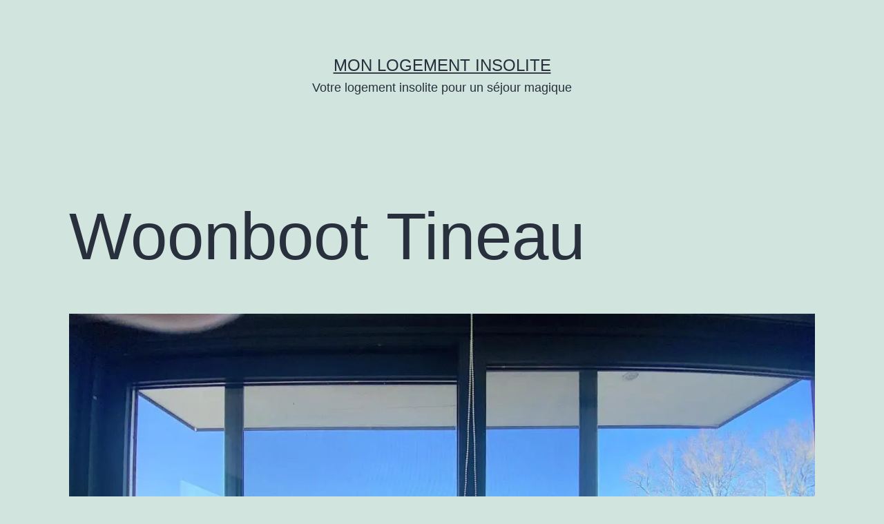

--- FILE ---
content_type: text/html; charset=UTF-8
request_url: https://mon-logement-insolite.com/lieu/woonboot-tineau/
body_size: 9958
content:
<!doctype html>
<html lang="fr" >
<head>
	<meta charset="UTF-8" />
	<meta name="viewport" content="width=device-width, initial-scale=1.0" />
	<meta name='robots' content='index, follow, max-image-preview:large, max-snippet:-1, max-video-preview:-1' />

	<!-- This site is optimized with the Yoast SEO plugin v20.6 - https://yoast.com/wordpress/plugins/seo/ -->
	<title>Woonboot Tineau - Mon logement insolite</title>
	<link rel="canonical" href="https://mon-logement-insolite.com/lieu/woonboot-tineau/" />
	<meta property="og:locale" content="fr_FR" />
	<meta property="og:type" content="article" />
	<meta property="og:title" content="Woonboot Tineau - Mon logement insolite" />
	<meta property="og:description" content="Situé à Newport, en Flandre occidentale, le Woonboot Tineau dispose d&#8217;une terrasse. La plage de Westend est à 2,8 km. Un parking privé gratuit est disponible sur place et une connexion Wi-Fi est disponible gratuitement. Ce bateau dispose d&#8217;une chambre, d&#8217;une télévision à écran plat, d&#8217;un coin salon et d&#8217;une salle de bains avec douche.&hellip; Continue reading Woonboot Tineau" />
	<meta property="og:url" content="https://mon-logement-insolite.com/lieu/woonboot-tineau/" />
	<meta property="og:site_name" content="Mon logement insolite" />
	<meta property="article:modified_time" content="2022-08-27T20:22:43+00:00" />
	<meta property="og:image" content="https://mon-logement-insolite.com/wp-content/uploads/2022/08/374845213.webp" />
	<meta property="og:image:width" content="1200" />
	<meta property="og:image:height" content="900" />
	<meta property="og:image:type" content="image/webp" />
	<meta name="twitter:card" content="summary_large_image" />
	<meta name="twitter:label1" content="Est. reading time" />
	<meta name="twitter:data1" content="2 minutes" />
	<script type="application/ld+json" class="yoast-schema-graph">{"@context":"https://schema.org","@graph":[{"@type":"WebPage","@id":"https://mon-logement-insolite.com/lieu/woonboot-tineau/","url":"https://mon-logement-insolite.com/lieu/woonboot-tineau/","name":"Woonboot Tineau - Mon logement insolite","isPartOf":{"@id":"https://mon-logement-insolite.com/#website"},"primaryImageOfPage":{"@id":"https://mon-logement-insolite.com/lieu/woonboot-tineau/#primaryimage"},"image":{"@id":"https://mon-logement-insolite.com/lieu/woonboot-tineau/#primaryimage"},"thumbnailUrl":"https://mon-logement-insolite.com/wp-content/uploads/2022/08/374845213.webp","datePublished":"2022-08-27T20:13:41+00:00","dateModified":"2022-08-27T20:22:43+00:00","breadcrumb":{"@id":"https://mon-logement-insolite.com/lieu/woonboot-tineau/#breadcrumb"},"inLanguage":"fr","potentialAction":[{"@type":"ReadAction","target":["https://mon-logement-insolite.com/lieu/woonboot-tineau/"]}]},{"@type":"ImageObject","inLanguage":"fr","@id":"https://mon-logement-insolite.com/lieu/woonboot-tineau/#primaryimage","url":"https://mon-logement-insolite.com/wp-content/uploads/2022/08/374845213.webp","contentUrl":"https://mon-logement-insolite.com/wp-content/uploads/2022/08/374845213.webp","width":1200,"height":900,"caption":"Péniche à Nieuport"},{"@type":"BreadcrumbList","@id":"https://mon-logement-insolite.com/lieu/woonboot-tineau/#breadcrumb","itemListElement":[{"@type":"ListItem","position":1,"name":"Accueil","item":"https://mon-logement-insolite.com/"},{"@type":"ListItem","position":2,"name":"Woonboot Tineau"}]},{"@type":"WebSite","@id":"https://mon-logement-insolite.com/#website","url":"https://mon-logement-insolite.com/","name":"Mon logement insolite","description":"Votre logement insolite pour un séjour magique","potentialAction":[{"@type":"SearchAction","target":{"@type":"EntryPoint","urlTemplate":"https://mon-logement-insolite.com/?s={search_term_string}"},"query-input":"required name=search_term_string"}],"inLanguage":"fr"}]}</script>
	<!-- / Yoast SEO plugin. -->


<link rel='dns-prefetch' href='//cdn.scaleflex.it' />
<link rel='dns-prefetch' href='//s.w.org' />
<link rel="alternate" type="application/rss+xml" title="Mon logement insolite &raquo; Feed" href="https://mon-logement-insolite.com/feed/" />
<link rel="alternate" type="application/rss+xml" title="Mon logement insolite &raquo; Comments Feed" href="https://mon-logement-insolite.com/comments/feed/" />
<script>
window._wpemojiSettings = {"baseUrl":"https:\/\/s.w.org\/images\/core\/emoji\/14.0.0\/72x72\/","ext":".png","svgUrl":"https:\/\/s.w.org\/images\/core\/emoji\/14.0.0\/svg\/","svgExt":".svg","source":{"concatemoji":"https:\/\/mon-logement-insolite.com\/wp-includes\/js\/wp-emoji-release.min.js?ver=6.0.2"}};
/*! This file is auto-generated */
!function(e,a,t){var n,r,o,i=a.createElement("canvas"),p=i.getContext&&i.getContext("2d");function s(e,t){var a=String.fromCharCode,e=(p.clearRect(0,0,i.width,i.height),p.fillText(a.apply(this,e),0,0),i.toDataURL());return p.clearRect(0,0,i.width,i.height),p.fillText(a.apply(this,t),0,0),e===i.toDataURL()}function c(e){var t=a.createElement("script");t.src=e,t.defer=t.type="text/javascript",a.getElementsByTagName("head")[0].appendChild(t)}for(o=Array("flag","emoji"),t.supports={everything:!0,everythingExceptFlag:!0},r=0;r<o.length;r++)t.supports[o[r]]=function(e){if(!p||!p.fillText)return!1;switch(p.textBaseline="top",p.font="600 32px Arial",e){case"flag":return s([127987,65039,8205,9895,65039],[127987,65039,8203,9895,65039])?!1:!s([55356,56826,55356,56819],[55356,56826,8203,55356,56819])&&!s([55356,57332,56128,56423,56128,56418,56128,56421,56128,56430,56128,56423,56128,56447],[55356,57332,8203,56128,56423,8203,56128,56418,8203,56128,56421,8203,56128,56430,8203,56128,56423,8203,56128,56447]);case"emoji":return!s([129777,127995,8205,129778,127999],[129777,127995,8203,129778,127999])}return!1}(o[r]),t.supports.everything=t.supports.everything&&t.supports[o[r]],"flag"!==o[r]&&(t.supports.everythingExceptFlag=t.supports.everythingExceptFlag&&t.supports[o[r]]);t.supports.everythingExceptFlag=t.supports.everythingExceptFlag&&!t.supports.flag,t.DOMReady=!1,t.readyCallback=function(){t.DOMReady=!0},t.supports.everything||(n=function(){t.readyCallback()},a.addEventListener?(a.addEventListener("DOMContentLoaded",n,!1),e.addEventListener("load",n,!1)):(e.attachEvent("onload",n),a.attachEvent("onreadystatechange",function(){"complete"===a.readyState&&t.readyCallback()})),(e=t.source||{}).concatemoji?c(e.concatemoji):e.wpemoji&&e.twemoji&&(c(e.twemoji),c(e.wpemoji)))}(window,document,window._wpemojiSettings);
</script>
<style>
img.wp-smiley,
img.emoji {
	display: inline !important;
	border: none !important;
	box-shadow: none !important;
	height: 1em !important;
	width: 1em !important;
	margin: 0 0.07em !important;
	vertical-align: -0.1em !important;
	background: none !important;
	padding: 0 !important;
}
</style>
	<link rel='stylesheet' id='wp-block-library-css'  href='https://mon-logement-insolite.com/wp-includes/css/dist/block-library/style.min.css?ver=6.0.2' media='all' />
<style id='wp-block-library-theme-inline-css'>
.wp-block-audio figcaption{color:#555;font-size:13px;text-align:center}.is-dark-theme .wp-block-audio figcaption{color:hsla(0,0%,100%,.65)}.wp-block-code{border:1px solid #ccc;border-radius:4px;font-family:Menlo,Consolas,monaco,monospace;padding:.8em 1em}.wp-block-embed figcaption{color:#555;font-size:13px;text-align:center}.is-dark-theme .wp-block-embed figcaption{color:hsla(0,0%,100%,.65)}.blocks-gallery-caption{color:#555;font-size:13px;text-align:center}.is-dark-theme .blocks-gallery-caption{color:hsla(0,0%,100%,.65)}.wp-block-image figcaption{color:#555;font-size:13px;text-align:center}.is-dark-theme .wp-block-image figcaption{color:hsla(0,0%,100%,.65)}.wp-block-pullquote{border-top:4px solid;border-bottom:4px solid;margin-bottom:1.75em;color:currentColor}.wp-block-pullquote__citation,.wp-block-pullquote cite,.wp-block-pullquote footer{color:currentColor;text-transform:uppercase;font-size:.8125em;font-style:normal}.wp-block-quote{border-left:.25em solid;margin:0 0 1.75em;padding-left:1em}.wp-block-quote cite,.wp-block-quote footer{color:currentColor;font-size:.8125em;position:relative;font-style:normal}.wp-block-quote.has-text-align-right{border-left:none;border-right:.25em solid;padding-left:0;padding-right:1em}.wp-block-quote.has-text-align-center{border:none;padding-left:0}.wp-block-quote.is-large,.wp-block-quote.is-style-large,.wp-block-quote.is-style-plain{border:none}.wp-block-search .wp-block-search__label{font-weight:700}:where(.wp-block-group.has-background){padding:1.25em 2.375em}.wp-block-separator.has-css-opacity{opacity:.4}.wp-block-separator{border:none;border-bottom:2px solid;margin-left:auto;margin-right:auto}.wp-block-separator.has-alpha-channel-opacity{opacity:1}.wp-block-separator:not(.is-style-wide):not(.is-style-dots){width:100px}.wp-block-separator.has-background:not(.is-style-dots){border-bottom:none;height:1px}.wp-block-separator.has-background:not(.is-style-wide):not(.is-style-dots){height:2px}.wp-block-table thead{border-bottom:3px solid}.wp-block-table tfoot{border-top:3px solid}.wp-block-table td,.wp-block-table th{padding:.5em;border:1px solid;word-break:normal}.wp-block-table figcaption{color:#555;font-size:13px;text-align:center}.is-dark-theme .wp-block-table figcaption{color:hsla(0,0%,100%,.65)}.wp-block-video figcaption{color:#555;font-size:13px;text-align:center}.is-dark-theme .wp-block-video figcaption{color:hsla(0,0%,100%,.65)}.wp-block-template-part.has-background{padding:1.25em 2.375em;margin-top:0;margin-bottom:0}
</style>
<link rel='stylesheet' id='twenty-twenty-one-custom-color-overrides-css'  href='https://mon-logement-insolite.com/wp-content/themes/twentytwentyone/assets/css/custom-color-overrides.css?ver=2.7' media='all' />
<style id='global-styles-inline-css'>
body{--wp--preset--color--black: #000000;--wp--preset--color--cyan-bluish-gray: #abb8c3;--wp--preset--color--white: #FFFFFF;--wp--preset--color--pale-pink: #f78da7;--wp--preset--color--vivid-red: #cf2e2e;--wp--preset--color--luminous-vivid-orange: #ff6900;--wp--preset--color--luminous-vivid-amber: #fcb900;--wp--preset--color--light-green-cyan: #7bdcb5;--wp--preset--color--vivid-green-cyan: #00d084;--wp--preset--color--pale-cyan-blue: #8ed1fc;--wp--preset--color--vivid-cyan-blue: #0693e3;--wp--preset--color--vivid-purple: #9b51e0;--wp--preset--color--dark-gray: #28303D;--wp--preset--color--gray: #39414D;--wp--preset--color--green: #D1E4DD;--wp--preset--color--blue: #D1DFE4;--wp--preset--color--purple: #D1D1E4;--wp--preset--color--red: #E4D1D1;--wp--preset--color--orange: #E4DAD1;--wp--preset--color--yellow: #EEEADD;--wp--preset--gradient--vivid-cyan-blue-to-vivid-purple: linear-gradient(135deg,rgba(6,147,227,1) 0%,rgb(155,81,224) 100%);--wp--preset--gradient--light-green-cyan-to-vivid-green-cyan: linear-gradient(135deg,rgb(122,220,180) 0%,rgb(0,208,130) 100%);--wp--preset--gradient--luminous-vivid-amber-to-luminous-vivid-orange: linear-gradient(135deg,rgba(252,185,0,1) 0%,rgba(255,105,0,1) 100%);--wp--preset--gradient--luminous-vivid-orange-to-vivid-red: linear-gradient(135deg,rgba(255,105,0,1) 0%,rgb(207,46,46) 100%);--wp--preset--gradient--very-light-gray-to-cyan-bluish-gray: linear-gradient(135deg,rgb(238,238,238) 0%,rgb(169,184,195) 100%);--wp--preset--gradient--cool-to-warm-spectrum: linear-gradient(135deg,rgb(74,234,220) 0%,rgb(151,120,209) 20%,rgb(207,42,186) 40%,rgb(238,44,130) 60%,rgb(251,105,98) 80%,rgb(254,248,76) 100%);--wp--preset--gradient--blush-light-purple: linear-gradient(135deg,rgb(255,206,236) 0%,rgb(152,150,240) 100%);--wp--preset--gradient--blush-bordeaux: linear-gradient(135deg,rgb(254,205,165) 0%,rgb(254,45,45) 50%,rgb(107,0,62) 100%);--wp--preset--gradient--luminous-dusk: linear-gradient(135deg,rgb(255,203,112) 0%,rgb(199,81,192) 50%,rgb(65,88,208) 100%);--wp--preset--gradient--pale-ocean: linear-gradient(135deg,rgb(255,245,203) 0%,rgb(182,227,212) 50%,rgb(51,167,181) 100%);--wp--preset--gradient--electric-grass: linear-gradient(135deg,rgb(202,248,128) 0%,rgb(113,206,126) 100%);--wp--preset--gradient--midnight: linear-gradient(135deg,rgb(2,3,129) 0%,rgb(40,116,252) 100%);--wp--preset--gradient--purple-to-yellow: linear-gradient(160deg, #D1D1E4 0%, #EEEADD 100%);--wp--preset--gradient--yellow-to-purple: linear-gradient(160deg, #EEEADD 0%, #D1D1E4 100%);--wp--preset--gradient--green-to-yellow: linear-gradient(160deg, #D1E4DD 0%, #EEEADD 100%);--wp--preset--gradient--yellow-to-green: linear-gradient(160deg, #EEEADD 0%, #D1E4DD 100%);--wp--preset--gradient--red-to-yellow: linear-gradient(160deg, #E4D1D1 0%, #EEEADD 100%);--wp--preset--gradient--yellow-to-red: linear-gradient(160deg, #EEEADD 0%, #E4D1D1 100%);--wp--preset--gradient--purple-to-red: linear-gradient(160deg, #D1D1E4 0%, #E4D1D1 100%);--wp--preset--gradient--red-to-purple: linear-gradient(160deg, #E4D1D1 0%, #D1D1E4 100%);--wp--preset--duotone--dark-grayscale: url('#wp-duotone-dark-grayscale');--wp--preset--duotone--grayscale: url('#wp-duotone-grayscale');--wp--preset--duotone--purple-yellow: url('#wp-duotone-purple-yellow');--wp--preset--duotone--blue-red: url('#wp-duotone-blue-red');--wp--preset--duotone--midnight: url('#wp-duotone-midnight');--wp--preset--duotone--magenta-yellow: url('#wp-duotone-magenta-yellow');--wp--preset--duotone--purple-green: url('#wp-duotone-purple-green');--wp--preset--duotone--blue-orange: url('#wp-duotone-blue-orange');--wp--preset--font-size--small: 18px;--wp--preset--font-size--medium: 20px;--wp--preset--font-size--large: 24px;--wp--preset--font-size--x-large: 42px;--wp--preset--font-size--extra-small: 16px;--wp--preset--font-size--normal: 20px;--wp--preset--font-size--extra-large: 40px;--wp--preset--font-size--huge: 96px;--wp--preset--font-size--gigantic: 144px;}.has-black-color{color: var(--wp--preset--color--black) !important;}.has-cyan-bluish-gray-color{color: var(--wp--preset--color--cyan-bluish-gray) !important;}.has-white-color{color: var(--wp--preset--color--white) !important;}.has-pale-pink-color{color: var(--wp--preset--color--pale-pink) !important;}.has-vivid-red-color{color: var(--wp--preset--color--vivid-red) !important;}.has-luminous-vivid-orange-color{color: var(--wp--preset--color--luminous-vivid-orange) !important;}.has-luminous-vivid-amber-color{color: var(--wp--preset--color--luminous-vivid-amber) !important;}.has-light-green-cyan-color{color: var(--wp--preset--color--light-green-cyan) !important;}.has-vivid-green-cyan-color{color: var(--wp--preset--color--vivid-green-cyan) !important;}.has-pale-cyan-blue-color{color: var(--wp--preset--color--pale-cyan-blue) !important;}.has-vivid-cyan-blue-color{color: var(--wp--preset--color--vivid-cyan-blue) !important;}.has-vivid-purple-color{color: var(--wp--preset--color--vivid-purple) !important;}.has-black-background-color{background-color: var(--wp--preset--color--black) !important;}.has-cyan-bluish-gray-background-color{background-color: var(--wp--preset--color--cyan-bluish-gray) !important;}.has-white-background-color{background-color: var(--wp--preset--color--white) !important;}.has-pale-pink-background-color{background-color: var(--wp--preset--color--pale-pink) !important;}.has-vivid-red-background-color{background-color: var(--wp--preset--color--vivid-red) !important;}.has-luminous-vivid-orange-background-color{background-color: var(--wp--preset--color--luminous-vivid-orange) !important;}.has-luminous-vivid-amber-background-color{background-color: var(--wp--preset--color--luminous-vivid-amber) !important;}.has-light-green-cyan-background-color{background-color: var(--wp--preset--color--light-green-cyan) !important;}.has-vivid-green-cyan-background-color{background-color: var(--wp--preset--color--vivid-green-cyan) !important;}.has-pale-cyan-blue-background-color{background-color: var(--wp--preset--color--pale-cyan-blue) !important;}.has-vivid-cyan-blue-background-color{background-color: var(--wp--preset--color--vivid-cyan-blue) !important;}.has-vivid-purple-background-color{background-color: var(--wp--preset--color--vivid-purple) !important;}.has-black-border-color{border-color: var(--wp--preset--color--black) !important;}.has-cyan-bluish-gray-border-color{border-color: var(--wp--preset--color--cyan-bluish-gray) !important;}.has-white-border-color{border-color: var(--wp--preset--color--white) !important;}.has-pale-pink-border-color{border-color: var(--wp--preset--color--pale-pink) !important;}.has-vivid-red-border-color{border-color: var(--wp--preset--color--vivid-red) !important;}.has-luminous-vivid-orange-border-color{border-color: var(--wp--preset--color--luminous-vivid-orange) !important;}.has-luminous-vivid-amber-border-color{border-color: var(--wp--preset--color--luminous-vivid-amber) !important;}.has-light-green-cyan-border-color{border-color: var(--wp--preset--color--light-green-cyan) !important;}.has-vivid-green-cyan-border-color{border-color: var(--wp--preset--color--vivid-green-cyan) !important;}.has-pale-cyan-blue-border-color{border-color: var(--wp--preset--color--pale-cyan-blue) !important;}.has-vivid-cyan-blue-border-color{border-color: var(--wp--preset--color--vivid-cyan-blue) !important;}.has-vivid-purple-border-color{border-color: var(--wp--preset--color--vivid-purple) !important;}.has-vivid-cyan-blue-to-vivid-purple-gradient-background{background: var(--wp--preset--gradient--vivid-cyan-blue-to-vivid-purple) !important;}.has-light-green-cyan-to-vivid-green-cyan-gradient-background{background: var(--wp--preset--gradient--light-green-cyan-to-vivid-green-cyan) !important;}.has-luminous-vivid-amber-to-luminous-vivid-orange-gradient-background{background: var(--wp--preset--gradient--luminous-vivid-amber-to-luminous-vivid-orange) !important;}.has-luminous-vivid-orange-to-vivid-red-gradient-background{background: var(--wp--preset--gradient--luminous-vivid-orange-to-vivid-red) !important;}.has-very-light-gray-to-cyan-bluish-gray-gradient-background{background: var(--wp--preset--gradient--very-light-gray-to-cyan-bluish-gray) !important;}.has-cool-to-warm-spectrum-gradient-background{background: var(--wp--preset--gradient--cool-to-warm-spectrum) !important;}.has-blush-light-purple-gradient-background{background: var(--wp--preset--gradient--blush-light-purple) !important;}.has-blush-bordeaux-gradient-background{background: var(--wp--preset--gradient--blush-bordeaux) !important;}.has-luminous-dusk-gradient-background{background: var(--wp--preset--gradient--luminous-dusk) !important;}.has-pale-ocean-gradient-background{background: var(--wp--preset--gradient--pale-ocean) !important;}.has-electric-grass-gradient-background{background: var(--wp--preset--gradient--electric-grass) !important;}.has-midnight-gradient-background{background: var(--wp--preset--gradient--midnight) !important;}.has-small-font-size{font-size: var(--wp--preset--font-size--small) !important;}.has-medium-font-size{font-size: var(--wp--preset--font-size--medium) !important;}.has-large-font-size{font-size: var(--wp--preset--font-size--large) !important;}.has-x-large-font-size{font-size: var(--wp--preset--font-size--x-large) !important;}
</style>
<style id='wpgb-head-inline-css'>
.wp-grid-builder:not(.wpgb-template),.wpgb-facet{opacity:0.01}.wpgb-facet fieldset{margin:0;padding:0;border:none;outline:none;box-shadow:none}.wpgb-facet fieldset:last-child{margin-bottom:40px;}.wpgb-facet fieldset legend.wpgb-sr-only{height:1px;width:1px}
</style>
<link rel='stylesheet' id='twenty-twenty-one-style-css'  href='https://mon-logement-insolite.com/wp-content/themes/twentytwentyone/style.css?ver=2.7' media='all' />
<link rel='stylesheet' id='twenty-twenty-one-print-style-css'  href='https://mon-logement-insolite.com/wp-content/themes/twentytwentyone/assets/css/print.css?ver=2.7' media='print' />
<script src='https://mon-logement-insolite.com/wp-includes/js/jquery/jquery.min.js?ver=3.6.0' id='jquery-core-js'></script>
<script src='https://mon-logement-insolite.com/wp-includes/js/jquery/jquery-migrate.min.js?ver=3.3.2' id='jquery-migrate-js'></script>
<script id='link-juice-optimizer-js-extra'>
var php_vars = {"ljo_clase":"ljoptimizer"};
</script>
<script src='https://mon-logement-insolite.com/wp-content/plugins/link-juice-optimizer/public/js/link-juice-optimizer.js?ver=2.3.2' id='link-juice-optimizer-js'></script>
<link rel="https://api.w.org/" href="https://mon-logement-insolite.com/wp-json/" /><link rel="alternate" type="application/json" href="https://mon-logement-insolite.com/wp-json/wp/v2/lieu/582" /><link rel="EditURI" type="application/rsd+xml" title="RSD" href="https://mon-logement-insolite.com/xmlrpc.php?rsd" />
<link rel="wlwmanifest" type="application/wlwmanifest+xml" href="https://mon-logement-insolite.com/wp-includes/wlwmanifest.xml" /> 

<link rel='shortlink' href='https://mon-logement-insolite.com/?p=582' />
<link rel="alternate" type="application/json+oembed" href="https://mon-logement-insolite.com/wp-json/oembed/1.0/embed?url=https%3A%2F%2Fmon-logement-insolite.com%2Flieu%2Fwoonboot-tineau%2F" />
<link rel="alternate" type="text/xml+oembed" href="https://mon-logement-insolite.com/wp-json/oembed/1.0/embed?url=https%3A%2F%2Fmon-logement-insolite.com%2Flieu%2Fwoonboot-tineau%2F&#038;format=xml" />
<style>img[ci-src] {opacity: 0;} img.ci-image-loaded {opacity: 1;}</style><link rel="shortcut icon" type="image/x-icon" href="https://mon-logement-insolite.com/wp-content/uploads/2022/09/Favicon-logement-insolite.png">

<!-- Google tag (gtag.js) -->
<script async src="https://www.googletagmanager.com/gtag/js?id=G-DXDQ7MSWZ3"></script>
<script>
  window.dataLayer = window.dataLayer || [];
  function gtag(){dataLayer.push(arguments);}
  gtag('js', new Date());

  gtag('config', 'G-DXDQ7MSWZ3');
</script>
<style>
a.ljoptimizer,
span.ljoptimizer {
	cursor: pointer;
}
a.ljoptimizer,
span.ljoptimizer {
	cursor: pointer; /* ajoute le curseur qui simule un lien */
}
</style>
<noscript><style>.wp-grid-builder .wpgb-card.wpgb-card-hidden .wpgb-card-wrapper{opacity:1!important;visibility:visible!important;transform:none!important}.wpgb-facet {opacity:1!important;pointer-events:auto!important}.wpgb-facet *:not(.wpgb-pagination-facet){display:none}</style></noscript>

<!-- WPMobile.App -->
<meta name="theme-color" content="#e29c22" />
<meta name="msapplication-navbutton-color" content="#e29c22" />
<meta name="apple-mobile-web-app-status-bar-style" content="#e29c22" />
<!-- / WPMobile.App -->

    <style>
        @font-face {
		  font-family: 'Framework7 Icons';
		  font-style: normal;
		  font-weight: 400;
		  src: url("https://mon-logement-insolite.com/wp-content/plugins/wpappninja/themes/wpmobileapp/includes/fonts/Framework7Icons-Regular.eot?2019");
		  src: local('Framework7 Icons'),
    		 local('Framework7Icons-Regular'),
    		 url("https://mon-logement-insolite.com/wp-content/plugins/wpappninja/themes/wpmobileapp/includes/fonts/Framework7Icons-Regular.woff2?2019") format("woff2"),
    		 url("https://mon-logement-insolite.com/wp-content/plugins/wpappninja/themes/wpmobileapp/includes/fonts/Framework7Icons-Regular.woff?2019") format("woff"),
    		 url("https://mon-logement-insolite.com/wp-content/plugins/wpappninja/themes/wpmobileapp/includes/fonts/Framework7Icons-Regular.ttf?2019") format("truetype");
		}

		.f7-icons, .framework7-icons {
		  font-family: 'Framework7 Icons';
		  font-weight: normal;
		  font-style: normal;
		  font-size: 25px;
		  line-height: 1;
		  letter-spacing: normal;
		  text-transform: none;
		  display: inline-block;
		  white-space: nowrap;
		  word-wrap: normal;
		  direction: ltr;
		  -webkit-font-smoothing: antialiased;
		  text-rendering: optimizeLegibility;
		  -moz-osx-font-smoothing: grayscale;
		  -webkit-font-feature-settings: "liga";
		  -moz-font-feature-settings: "liga=1";
		  -moz-font-feature-settings: "liga";
		  font-feature-settings: "liga";
		}
    </style>
<link rel="icon" href="https://mon-logement-insolite.com/wp-content/uploads/2022/09/cropped-Favicon-logement-insolite-32x32.png" sizes="32x32" />
<link rel="icon" href="https://mon-logement-insolite.com/wp-content/uploads/2022/09/cropped-Favicon-logement-insolite-192x192.png" sizes="192x192" />
<link rel="apple-touch-icon" href="https://mon-logement-insolite.com/wp-content/uploads/2022/09/cropped-Favicon-logement-insolite-180x180.png" />
<meta name="msapplication-TileImage" content="https://mon-logement-insolite.com/wp-content/uploads/2022/09/cropped-Favicon-logement-insolite-270x270.png" />
		<style type="text/css"></style>
		<script type="text/javascript"></script>
	</head>  <body data-rsssl=1 class="lieu-template-default single single-lieu postid-582 wp-embed-responsive is-light-theme no-js singular"> <svg xmlns="http://www.w3.org/2000/svg" viewBox="0 0 0 0" width="0" height="0" focusable="false" role="none" style="visibility: hidden; position: absolute; left: -9999px; overflow: hidden;" ><defs><filter id="wp-duotone-dark-grayscale"><feColorMatrix color-interpolation-filters="sRGB" type="matrix" values=" .299 .587 .114 0 0 .299 .587 .114 0 0 .299 .587 .114 0 0 .299 .587 .114 0 0 " /><feComponentTransfer color-interpolation-filters="sRGB" ><feFuncR type="table" tableValues="0 0.49803921568627" /><feFuncG type="table" tableValues="0 0.49803921568627" /><feFuncB type="table" tableValues="0 0.49803921568627" /><feFuncA type="table" tableValues="1 1" /></feComponentTransfer><feComposite in2="SourceGraphic" operator="in" /></filter></defs></svg><svg xmlns="http://www.w3.org/2000/svg" viewBox="0 0 0 0" width="0" height="0" focusable="false" role="none" style="visibility: hidden; position: absolute; left: -9999px; overflow: hidden;" ><defs><filter id="wp-duotone-grayscale"><feColorMatrix color-interpolation-filters="sRGB" type="matrix" values=" .299 .587 .114 0 0 .299 .587 .114 0 0 .299 .587 .114 0 0 .299 .587 .114 0 0 " /><feComponentTransfer color-interpolation-filters="sRGB" ><feFuncR type="table" tableValues="0 1" /><feFuncG type="table" tableValues="0 1" /><feFuncB type="table" tableValues="0 1" /><feFuncA type="table" tableValues="1 1" /></feComponentTransfer><feComposite in2="SourceGraphic" operator="in" /></filter></defs></svg><svg xmlns="http://www.w3.org/2000/svg" viewBox="0 0 0 0" width="0" height="0" focusable="false" role="none" style="visibility: hidden; position: absolute; left: -9999px; overflow: hidden;" ><defs><filter id="wp-duotone-purple-yellow"><feColorMatrix color-interpolation-filters="sRGB" type="matrix" values=" .299 .587 .114 0 0 .299 .587 .114 0 0 .299 .587 .114 0 0 .299 .587 .114 0 0 " /><feComponentTransfer color-interpolation-filters="sRGB" ><feFuncR type="table" tableValues="0.54901960784314 0.98823529411765" /><feFuncG type="table" tableValues="0 1" /><feFuncB type="table" tableValues="0.71764705882353 0.25490196078431" /><feFuncA type="table" tableValues="1 1" /></feComponentTransfer><feComposite in2="SourceGraphic" operator="in" /></filter></defs></svg><svg xmlns="http://www.w3.org/2000/svg" viewBox="0 0 0 0" width="0" height="0" focusable="false" role="none" style="visibility: hidden; position: absolute; left: -9999px; overflow: hidden;" ><defs><filter id="wp-duotone-blue-red"><feColorMatrix color-interpolation-filters="sRGB" type="matrix" values=" .299 .587 .114 0 0 .299 .587 .114 0 0 .299 .587 .114 0 0 .299 .587 .114 0 0 " /><feComponentTransfer color-interpolation-filters="sRGB" ><feFuncR type="table" tableValues="0 1" /><feFuncG type="table" tableValues="0 0.27843137254902" /><feFuncB type="table" tableValues="0.5921568627451 0.27843137254902" /><feFuncA type="table" tableValues="1 1" /></feComponentTransfer><feComposite in2="SourceGraphic" operator="in" /></filter></defs></svg><svg xmlns="http://www.w3.org/2000/svg" viewBox="0 0 0 0" width="0" height="0" focusable="false" role="none" style="visibility: hidden; position: absolute; left: -9999px; overflow: hidden;" ><defs><filter id="wp-duotone-midnight"><feColorMatrix color-interpolation-filters="sRGB" type="matrix" values=" .299 .587 .114 0 0 .299 .587 .114 0 0 .299 .587 .114 0 0 .299 .587 .114 0 0 " /><feComponentTransfer color-interpolation-filters="sRGB" ><feFuncR type="table" tableValues="0 0" /><feFuncG type="table" tableValues="0 0.64705882352941" /><feFuncB type="table" tableValues="0 1" /><feFuncA type="table" tableValues="1 1" /></feComponentTransfer><feComposite in2="SourceGraphic" operator="in" /></filter></defs></svg><svg xmlns="http://www.w3.org/2000/svg" viewBox="0 0 0 0" width="0" height="0" focusable="false" role="none" style="visibility: hidden; position: absolute; left: -9999px; overflow: hidden;" ><defs><filter id="wp-duotone-magenta-yellow"><feColorMatrix color-interpolation-filters="sRGB" type="matrix" values=" .299 .587 .114 0 0 .299 .587 .114 0 0 .299 .587 .114 0 0 .299 .587 .114 0 0 " /><feComponentTransfer color-interpolation-filters="sRGB" ><feFuncR type="table" tableValues="0.78039215686275 1" /><feFuncG type="table" tableValues="0 0.94901960784314" /><feFuncB type="table" tableValues="0.35294117647059 0.47058823529412" /><feFuncA type="table" tableValues="1 1" /></feComponentTransfer><feComposite in2="SourceGraphic" operator="in" /></filter></defs></svg><svg xmlns="http://www.w3.org/2000/svg" viewBox="0 0 0 0" width="0" height="0" focusable="false" role="none" style="visibility: hidden; position: absolute; left: -9999px; overflow: hidden;" ><defs><filter id="wp-duotone-purple-green"><feColorMatrix color-interpolation-filters="sRGB" type="matrix" values=" .299 .587 .114 0 0 .299 .587 .114 0 0 .299 .587 .114 0 0 .299 .587 .114 0 0 " /><feComponentTransfer color-interpolation-filters="sRGB" ><feFuncR type="table" tableValues="0.65098039215686 0.40392156862745" /><feFuncG type="table" tableValues="0 1" /><feFuncB type="table" tableValues="0.44705882352941 0.4" /><feFuncA type="table" tableValues="1 1" /></feComponentTransfer><feComposite in2="SourceGraphic" operator="in" /></filter></defs></svg><svg xmlns="http://www.w3.org/2000/svg" viewBox="0 0 0 0" width="0" height="0" focusable="false" role="none" style="visibility: hidden; position: absolute; left: -9999px; overflow: hidden;" ><defs><filter id="wp-duotone-blue-orange"><feColorMatrix color-interpolation-filters="sRGB" type="matrix" values=" .299 .587 .114 0 0 .299 .587 .114 0 0 .299 .587 .114 0 0 .299 .587 .114 0 0 " /><feComponentTransfer color-interpolation-filters="sRGB" ><feFuncR type="table" tableValues="0.098039215686275 1" /><feFuncG type="table" tableValues="0 0.66274509803922" /><feFuncB type="table" tableValues="0.84705882352941 0.41960784313725" /><feFuncA type="table" tableValues="1 1" /></feComponentTransfer><feComposite in2="SourceGraphic" operator="in" /></filter></defs></svg><div id="page" class="site"> 	<a class="skip-link screen-reader-text" href="#content"> 		Skip to content	</a>  	 <header id="masthead" class="site-header has-title-and-tagline">  	  <div class="site-branding">  	 						<p class="site-title"><a href="https://mon-logement-insolite.com/" rel="home">Mon logement insolite</a></p> 			 			<p class="site-description"> 			Votre logement insolite pour un séjour magique		</p> 	</div><!-- .site-branding --> 	  </header><!-- #masthead -->  	<div id="content" class="site-content"> 		<div id="primary" class="content-area"> 			<main id="main" class="site-main">  <article id="post-582" class="post-582 lieu type-lieu status-publish has-post-thumbnail hentry category-peniche entry">  	<header class="entry-header alignwide"> 		<h1 class="entry-title">Woonboot Tineau</h1>		 		 			<figure class="post-thumbnail"> 				<img width="1200" height="900" src="https://mon-logement-insolite.com/wp-content/uploads/2022/08/374845213.webp" class="attachment-post-thumbnail size-post-thumbnail wp-post-image" alt="Péniche à Nieuport" style="width:100%;height:75%;max-width:1200px;" />							</figure><!-- .post-thumbnail -->  					</header><!-- .entry-header -->  	<div class="entry-content"> 		 <p>Situé à Newport, en Flandre occidentale, le Woonboot Tineau dispose d&#8217;une terrasse. La plage de Westend est à 2,8 km. Un parking privé gratuit est disponible sur place et une connexion Wi-Fi est disponible gratuitement.</p>    <p>Ce bateau dispose d&#8217;une chambre, d&#8217;une télévision à écran plat, d&#8217;un coin salon et d&#8217;une salle de bains avec douche. La cuisine est équipée d&#8217;un four micro-ondes et d&#8217;un réfrigérateur. Les serviettes et le linge de lit sont fournis.</p>    <p>L&#8217;aéroport le plus proche est l&#8217;aéroport international d&#8217;Ostende-Bruges, à 9 km de l&#8217;établissement.</p>    <p>Cette belle péniche a un intérieur lumineux et frais et est parfaite pour deux personnes. Dans votre maison de vacances flottante, vous pourrez profiter d&#8217;un emplacement paisible, d&#8217;une vue à couper le souffle et d&#8217;un environnement naturel. Non seulement il n&#8217;est pas loin de la plage de la station balnéaire de Nieuport, où vous pouvez également faire du shopping et disposer de nombreuses autres commodités. Bien sûr, les meilleurs restaurants se trouvent dans les environs. Les clients actifs y trouveront également leurs comptes. Vous pouvez faire de belles promenades à pied ou à vélo, par exemple dans la réserve naturelle De Ijzermonding. Juste au coin de la rue se trouve Ijzer, un lac de loisirs où de nombreuses personnes pratiquent le surf, la planche à voile et la voile. Ensuite, sirotez un délicieux verre au bord du lac au bar estival Koko Loco, que demander de plus ? Vous entrez dans la péniche par le pont… &nbsp;A l&#8217;arrivée, les lits sont faits. Charger une voiture électrique à la maison de vacances n&#8217;est pas possible et n&#8217;est pas autorisé.. Afin d’éviter les nuisances sonores dans le quartier et par respect pour des voisins éventuels, le bruit est interdit.</p> 	</div><!-- .entry-content -->  	<footer class="entry-footer default-max-width"> 			</footer><!-- .entry-footer -->  				 </article><!-- #post-582 -->  	<nav class="navigation post-navigation" aria-label="Posts"> 		<h2 class="screen-reader-text">Post navigation</h2> 		<div class="nav-links"><div class="nav-previous"><a href="https://mon-logement-insolite.com/lieu/luxe-huisboot/" rel="prev"><p class="meta-nav"><svg class="svg-icon" width="24" height="24" aria-hidden="true" role="img" focusable="false" viewBox="0 0 24 24" fill="none" xmlns="http://www.w3.org/2000/svg"><path fill-rule="evenodd" clip-rule="evenodd" d="M20 13v-2H8l4-4-1-2-7 7 7 7 1-2-4-4z" fill="currentColor"/></svg>Previous post</p><p class="post-title">Luxe huisboot</p></a></div><div class="nav-next"><a href="https://mon-logement-insolite.com/lieu/edouard-boat/" rel="next"><p class="meta-nav">Next post<svg class="svg-icon" width="24" height="24" aria-hidden="true" role="img" focusable="false" viewBox="0 0 24 24" fill="none" xmlns="http://www.w3.org/2000/svg"><path fill-rule="evenodd" clip-rule="evenodd" d="m4 13v-2h12l-4-4 1-2 7 7-7 7-1-2 4-4z" fill="currentColor"/></svg></p><p class="post-title">Edouard Boat</p></a></div></div> 	</nav>			</main><!-- #main --> 		</div><!-- #primary --> 	</div><!-- #content -->  	 	<aside class="widget-area"> 		<section id="block-2" class="widget widget_block widget_search"><form role="search" method="get" action="https://mon-logement-insolite.com/" class="wp-block-search__button-outside wp-block-search__text-button wp-block-search"><label for="wp-block-search__input-1" class="wp-block-search__label">Search</label><div class="wp-block-search__inside-wrapper" ><input type="search" id="wp-block-search__input-1" class="wp-block-search__input" name="s" value="" placeholder=""  required /><button type="submit" class="wp-block-search__button"  >Search</button></div></form></section><section id="block-3" class="widget widget_block"><div class="wp-container-1 wp-block-group"><div class="wp-block-group__inner-container"><h2>Articles récents</h2><ul class="wp-block-latest-posts__list wp-block-latest-posts"><li><a class="wp-block-latest-posts__post-title" href="https://mon-logement-insolite.com/blog/nuit-bulle-jacuzzi-privatif/">Nuit dans une bulle avec jacuzzi privatif</a></li> <li><a class="wp-block-latest-posts__post-title" href="https://mon-logement-insolite.com/blog/les-meilleures-tiny-house-de-belgique/">Les meilleures tiny house de Belgique</a></li> </ul></div></div></section><section id="block-4" class="widget widget_block"><div class="wp-container-2 wp-block-group"><div class="wp-block-group__inner-container"><h2>Commentaires récents</h2><div class="no-comments wp-block-latest-comments">No comments to show.</div></div></div></section>	</aside><!-- .widget-area -->  	 	<footer id="colophon" class="site-footer">  				<div class="site-info"> 			<div class="site-name"> 																						<a href="https://mon-logement-insolite.com/">Mon logement insolite</a> 																		</div><!-- .site-name -->  			 			<div class="powered-by"> 				Proudly powered by <a href="https://wordpress.org/">WordPress</a>.			</div><!-- .powered-by -->  		</div><!-- .site-info --> 	</footer><!-- #colophon -->  </div><!-- #page -->  <script>
window.axeptioSettings = {
  clientId: "62cc4270df5c75c5051dee46",
  cookiesVersion: "mon logement insolite-fr",
};
 
(function(d, s) {
  var t = d.getElementsByTagName(s)[0], e = d.createElement(s);
  e.async = true; e.src = "//static.axept.io/sdk.js";
  t.parentNode.insertBefore(e, t);
})(document, "script");
</script>	<span class="wpappninja wpmobileapp" style="display:none"></span>      <script>
document.body.classList.remove('no-js');
//# sourceURL=twenty_twenty_one_supports_js
</script> <script>
		if ( -1 !== navigator.userAgent.indexOf('MSIE') || -1 !== navigator.appVersion.indexOf('Trident/') ) {
			document.body.classList.add('is-IE');
		}
	//# sourceURL=twentytwentyone_add_ie_class
</script> <style>.wp-container-1 > .alignleft { float: left; margin-inline-start: 0; margin-inline-end: 2em; }.wp-container-1 > .alignright { float: right; margin-inline-start: 2em; margin-inline-end: 0; }.wp-container-1 > .aligncenter { margin-left: auto !important; margin-right: auto !important; }</style> <style>.wp-container-2 > .alignleft { float: left; margin-inline-start: 0; margin-inline-end: 2em; }.wp-container-2 > .alignright { float: right; margin-inline-start: 2em; margin-inline-end: 0; }.wp-container-2 > .aligncenter { margin-left: auto !important; margin-right: auto !important; }</style> <script src='https://mon-logement-insolite.com/wp-content/plugins/auto-image-alt/js/auto_image_alt.js?ver=1.1' id='auto_image_alt-js'></script> <script id='lazysizes-js-before'>
window.lazySizesConfig = window.lazySizesConfig || {}; window.lazySizesConfig.init = false;
</script> <script src='https://cdn.scaleflex.it/filerobot/js-cloudimage-responsive/lazysizes.min.js' id='lazysizes-js'></script> <script src='https://cdn.scaleflex.it/plugins/js-cloudimage-responsive/latest/wp/js-cloudimage-responsive.min.js?ver=3' id='js-cloudimage-responsive-js'></script> <script id='js-cloudimage-responsive-js-after'>
var cloudimgResponsive = new window.CIResponsive({
            token: "alufwpnfaq", 
            domain: "cloudimg.io",
             baseUrl: "https://mon-logement-insolite.com",
           
            lazyLoading: true,
            limitFactor: 10,
            ratio: 1,
          
            ignoreNodeImgSize: false,
            apiVersion: null,
               params:"org_if_sml=1",

            saveNodeImgRatio: false,
            ignoreStyleImgSize: false,
            destroyNodeImgSize: false,
            detectImageNodeCSS: false,
            processOnlyWidth: false
        }); 
        window.lazySizes.init();
        cloudimgResponsive.process();
        window.onload = function() {
          var carousels = jQuery('.carousel');
          var number = jQuery('.carousel').length;
          if (number > 0) {
            carousels.on('slide.bs.carousel', function () {
              window.dispatchEvent(new Event('resize'));
            });
          }
        };
</script> <script id='twenty-twenty-one-ie11-polyfills-js-after'>
( Element.prototype.matches && Element.prototype.closest && window.NodeList && NodeList.prototype.forEach ) || document.write( '<script src="https://mon-logement-insolite.com/wp-content/themes/twentytwentyone/assets/js/polyfills.js?ver=2.7"></scr' + 'ipt>' );
</script> <script src='https://mon-logement-insolite.com/wp-content/themes/twentytwentyone/assets/js/responsive-embeds.js?ver=2.7' id='twenty-twenty-one-responsive-embeds-script-js'></script> <script>
(function() {
				var expirationDate = new Date();
				expirationDate.setTime( expirationDate.getTime() + 31536000 * 1000 );
				document.cookie = "pll_language=fr; expires=" + expirationDate.toUTCString() + "; path=/; secure; SameSite=Lax";
			}());

</script>
<script defer src="https://static.cloudflareinsights.com/beacon.min.js/vcd15cbe7772f49c399c6a5babf22c1241717689176015" integrity="sha512-ZpsOmlRQV6y907TI0dKBHq9Md29nnaEIPlkf84rnaERnq6zvWvPUqr2ft8M1aS28oN72PdrCzSjY4U6VaAw1EQ==" data-cf-beacon='{"version":"2024.11.0","token":"e1c326a75fc74ebea6931e665bb48ebc","r":1,"server_timing":{"name":{"cfCacheStatus":true,"cfEdge":true,"cfExtPri":true,"cfL4":true,"cfOrigin":true,"cfSpeedBrain":true},"location_startswith":null}}' crossorigin="anonymous"></script>
</body>
</html>
